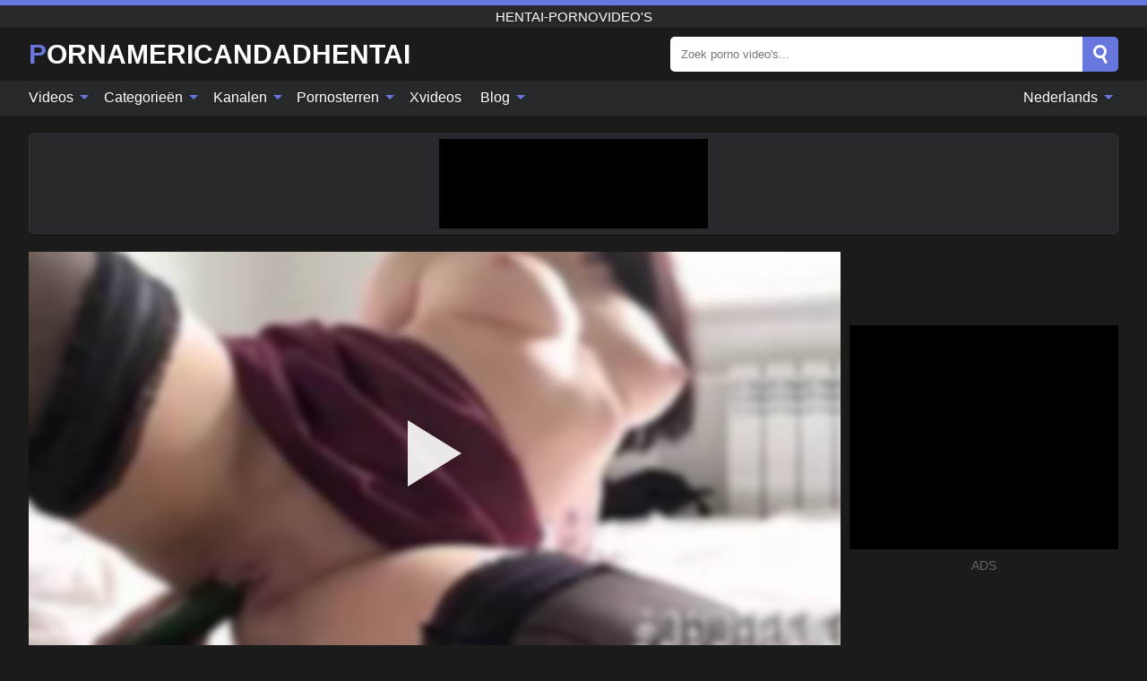

--- FILE ---
content_type: text/html; charset=UTF-8
request_url: https://pornamericandadhentai.com/nl/video/202
body_size: 15568
content:
<!DOCTYPE html><html lang="nl" translate="no"><head><meta http-equiv="Content-Type" content="text/html; charset=utf-8"/><meta name="viewport" content="width=device-width, initial-scale=1"><title>Tiener masturbeert tot hentai, solo met komkommer, luid kreunen, nat slurpend poesje, luid vrouwelijk orgasme, terwijl ouders niet thuis zijn, scheurt ze haar kutje hard - PORNAMERICANDADHENTAI.COM</title><meta name="description" content="Bekijk gratis pornovideo: Tiener masturbeert tot hentai, solo met komkommer, luid kreunen, nat slurpend poesje, luid vrouwelijk orgasme, terwijl ouders niet thuis zijn, scheurt ze haar kutje hard, Hentai-pornovideo's. Op je favoriete xxx & sex porno tube PORNAMERICANDADHENTAI.COM!"><meta name="keywords" content="tiener,masturbeert,hentai,solo,komkommer,luid,kreunen,slurpend,poesje,vrouwelijk,orgasme,terwijl,ouders,niet,thuis,zijn,scheurt,haar,kutje,hard,hentaipornovideos"><meta name="robots" content="max-image-preview:large"><script type="application/ld+json">{"@context":"https://schema.org","@type":"VideoObject","name":"Tiener masturbeert tot hentai, solo met komkommer, luid kreunen, nat slurpend poesje, luid vrouwelijk orgasme, terwijl ouders niet thuis zijn, scheurt ze haar kutje hard","description":"Bekijk gratis pornovideo: Tiener masturbeert tot hentai, solo met komkommer, luid kreunen, nat slurpend poesje, luid vrouwelijk orgasme, terwijl ouders niet thuis zijn, scheurt ze haar kutje hard, Hentai-pornovideo's. Op je favoriete xxx & sex porno tube PORNAMERICANDADHENTAI.COM!","contentUrl":"https://pornamericandadhentai.com/cdn/202.m3u8","thumbnailUrl":["https://pornamericandadhentai.com/i/media/p/202b.jpg","https://pornamericandadhentai.com/i/media/w/202.webp","https://pornamericandadhentai.com/i/media/p/202.jpg"],"uploadDate":"2022-01-10T15:00:03+03:00","duration":"PT0H10M41S","interactionCount":"5441"}</script><meta property="og:title" content="Tiener masturbeert tot hentai, solo met komkommer, luid kreunen, nat slurpend poesje, luid vrouwelijk orgasme, terwijl ouders niet thuis zijn, scheurt ze haar kutje hard"><meta property="og:site_name" content="PORNAMERICANDADHENTAI.COM"><meta property="og:url" content="https://pornamericandadhentai.com/nl/video/202"><meta property="og:description" content="Bekijk gratis pornovideo: Tiener masturbeert tot hentai, solo met komkommer, luid kreunen, nat slurpend poesje, luid vrouwelijk orgasme, terwijl ouders niet thuis zijn, scheurt ze haar kutje hard, Hentai-pornovideo's. Op je favoriete xxx & sex porno tube PORNAMERICANDADHENTAI.COM!"><meta property="og:type" content="video.other"><meta property="og:image" content="https://pornamericandadhentai.com/i/media/p/202b.jpg"><meta property="og:video" content="https://pornamericandadhentai.com/cdn/202.m3u8"><meta property="og:video:type" content="application/vnd.apple.mpegurl"><meta property="og:video" content="https://pornamericandadhentai.com/cdn/202.mp4"><meta property="og:video:type" content="video/mp4"><meta name="twitter:card" content="summary_large_image"><meta name="twitter:site" content="PORNAMERICANDADHENTAI.COM"><meta name="twitter:title" content="Tiener masturbeert tot hentai, solo met komkommer, luid kreunen, nat slurpend poesje, luid vrouwelijk orgasme, terwijl ouders niet thuis zijn, scheurt ze haar kutje hard"><meta name="twitter:description" content="Bekijk gratis pornovideo: Tiener masturbeert tot hentai, solo met komkommer, luid kreunen, nat slurpend poesje, luid vrouwelijk orgasme, terwijl ouders niet thuis zijn, scheurt ze haar kutje hard, Hentai-pornovideo's. Op je favoriete xxx & sex porno tube PORNAMERICANDADHENTAI.COM!"><meta name="twitter:image" content="https://pornamericandadhentai.com/i/media/p/202b.jpg"><meta name="twitter:player" content="https://pornamericandadhentai.com/cdn/202.mp4"><link href="/i/images/cover.jpg" rel="image_src"><link rel="icon" type="image/jpg" href="/i/images/ico_logo.jpg"><link rel="shortcut icon" type="image/jpg" href="/i/images/ico.jpg"><link rel="apple-touch-icon" type="image/jpg" href="/i/images/ico_logo.jpg"><meta name="theme-color" content="#161616"><link rel="canonical" href="https://pornamericandadhentai.com/nl/video/202"><meta name="rating" content="adult"><meta name="rating" content="RTA-5042-1996-1400-1577-RTA"><link rel="preconnect" href="//mc.yandex.ru"><link rel="preconnect" href="//pgnasmcdn.click"><link rel="alternate" href="https://pornamericandadhentai.com/video/202" hreflang="x-default"><link rel="alternate" href="https://pornamericandadhentai.com/ar/video/202" hreflang="ar"><link rel="alternate" href="https://pornamericandadhentai.com/bn/video/202" hreflang="bn"><link rel="alternate" href="https://pornamericandadhentai.com/de/video/202" hreflang="de"><link rel="alternate" href="https://pornamericandadhentai.com/video/202" hreflang="en"><link rel="alternate" href="https://pornamericandadhentai.com/es/video/202" hreflang="es"><link rel="alternate" href="https://pornamericandadhentai.com/fr/video/202" hreflang="fr"><link rel="alternate" href="https://pornamericandadhentai.com/hi/video/202" hreflang="hi"><link rel="alternate" href="https://pornamericandadhentai.com/id/video/202" hreflang="id"><link rel="alternate" href="https://pornamericandadhentai.com/it/video/202" hreflang="it"><link rel="alternate" href="https://pornamericandadhentai.com/ja/video/202" hreflang="ja"><link rel="alternate" href="https://pornamericandadhentai.com/nl/video/202" hreflang="nl"><link rel="alternate" href="https://pornamericandadhentai.com/pl/video/202" hreflang="pl"><link rel="alternate" href="https://pornamericandadhentai.com/pt/video/202" hreflang="pt"><link rel="alternate" href="https://pornamericandadhentai.com/ro/video/202" hreflang="ro"><link rel="alternate" href="https://pornamericandadhentai.com/ru/video/202" hreflang="ru"><link rel="alternate" href="https://pornamericandadhentai.com/tr/video/202" hreflang="tr"><link rel="alternate" href="https://pornamericandadhentai.com/zh/video/202" hreflang="zh"><style>html{font-family:-apple-system,BlinkMacSystemFont,Segoe UI,Roboto,Oxygen,Ubuntu,Cantarell,Fira Sans,Droid Sans,Helvetica Neue,sans-serif}body{background:#1b1b1b;min-width:320px;margin:auto;color:#fff}a{text-decoration:none;outline:none;color:#1b1b1b}input,textarea,select,option,button{outline:none;font-family:-apple-system,BlinkMacSystemFont,Segoe UI,Roboto,Oxygen,Ubuntu,Cantarell,Fira Sans,Droid Sans,Helvetica Neue,sans-serif}*{-webkit-box-sizing:border-box;-moz-box-sizing:border-box;box-sizing:border-box}::placeholder{opacity:1}.ico-bottom-arrow{width:0;height:0;border-left:5px solid transparent;border-right:5px solid transparent;border-bottom:5px solid #6777DE;display:inline-block;margin-bottom:3px;margin-left:3px;margin-right:-4px;transform:rotate(180deg)}.top{background:#27282b;text-align:center}.top:before{content:"";width:100%;height:6px;display:block;background:#6777DE}.top h1,.top b{font-weight:500;color:#fff;font-size:15px;text-transform:uppercase;margin:0;padding:4px 0;display:block}.fx{display:-webkit-box;display:-moz-box;display:-ms-flexbox;display:-webkit-flex;display:flex}.fx-c{-ms-flex-align:center;-webkit-align-items:center;-webkit-box-align:center;align-items:center}.fx-w{flex-wrap:wrap;justify-content:space-between}header{width:95%;max-width:1340px;margin:auto;padding:10px 0}header .icon-menu,header .icon-search,header .sort{display:none}header .logo b{display:block;font-size:30px;color:#fff;text-transform:uppercase}header .logo b:first-letter{color:#6777DE}header form{margin-left:auto;width:50%;max-width:500px;position:relative}header form .box{border-radius:5px;padding:0}header form input{background:#fff;border:0;color:#050505;padding:12px;width:100%;border-radius:5px;border-top-right-radius:0;border-bottom-right-radius:0;align-self:stretch}header form button{background:#6777DE;border:0;position:relative;cursor:pointer;outline:none;text-indent:-99999px;border-radius:5px;border-top-left-radius:0;border-bottom-left-radius:0;width:42px;align-self:stretch}header form button:before{content:"";position:absolute;top:9px;left:12px;width:9px;height:9px;background:transparent;border:3px solid #fff;border-radius:50%}header form button:after{content:"";width:9px;height:3px;background:#fff;position:absolute;transform:rotate(63deg);top:24px;left:20px}header form .resultDiv{display:none;position:absolute;top:50px;background:#fff;width:100%;max-height:350px;overflow:hidden;overflow-y:auto;z-index:114;left:0;padding:10px;transition:.4s;border-radius:5px;color:#050505}header form .resultDiv a{display:block;text-align:left;padding:5px;color:#050505;font-weight:600;text-decoration:none;font-size:14px}header form .resultDiv a:hover{text-decoration:underline}header form .resultDiv .title{display:block;background:#27282b;padding:10px;border-radius:5px;color:#fff}nav{background:#27282b;display:block;width:100%}nav ul{width:95%;max-width:1340px;display:block;margin:auto;padding:0;list-style:none;position:relative;z-index:113}nav ul li{display:inline-block}nav ul li .mask{display:none}nav ul a{color:#fff;padding:.65em .65em;text-decoration:none;display:inline-block}nav>ul>li:first-child>a{padding-left:0}@media screen and (min-width:840px){nav ul li:hover a{color:#6777DE}nav ul li>ul{display:none}nav ul li:hover>ul{display:block;position:absolute;width:100%;left:0;top:40px;background:#27282b;border:1px solid #343539;border-radius:5px;padding:4px}nav ul li:hover>ul a{padding:.3em .35em;margin:.35em;color:#fff}nav ul li>ul a:hover{color:#6777DE}nav ul .lang:hover>ul{width:400px;right:0;left:unset;display:flex;flex-wrap:wrap;justify-content:space-between}nav ul .lang:hover>ul a{padding:0;border:0;display:block;font-size:13px}}nav ul li>ul:not(.nl) li:last-child a{background:#6777DE;border-radius:5px;color:#fff}nav ul .lang{float:right;position:relative}nav ul .lang li{display:block;flex:1 1 25%}nav ul .lang:hover>ul a:last-child{background:transparent}nav ul .lang:hover>ul a:last-child:hover{color:#6777DE}.global-army{width:95%;max-width:1340px;margin:auto;margin-top:20px;border-radius:5px;background:#27282b;border:1px solid #343539;padding:5px;overflow:hidden}.global-army span{display:block;margin:auto;width:300px;min-width:max-content;height:100px;background:#000}.global-army iframe{border:0;width:300px;height:100px;overflow:hidden}.fbar{display:block;width:100%;margin-bottom:15px;text-align:center;background:#27282b;border-radius:5px;padding:7px 4px}.fbar a{display:inline-block;color:#fff;font-size:15px;font-weight:500;text-transform:uppercase}.fbar a:after{content:"\A0•\A0"}.fbar a:last-child:after{content:""}main{width:95%;max-width:1340px;margin:auto;margin-top:20px}main .sidebar{width:240px;min-width:240px;margin-right:20px;border-right:1px solid #3A3A3A;padding-right:20px}main .sidebar .close{display:none}main .sidebar ul{padding:0;margin:0;list-style:none;border-bottom:1px solid #3A3A3A;padding-bottom:10px;margin-bottom:10px}main .sidebar ul:last-child{border-bottom:0;margin-bottom:0}main .sidebar li span{display:block;color:#fff;font-size:15px;font-weight:500;margin-bottom:10px;text-transform:uppercase}main .sidebar li{display:block}main .sidebar li a{display:flex;align-items:center;color:#fff;font-size:14px;padding:4px 6px;border-radius:5px;margin-bottom:2px}main .sidebar li a b{font-weight:400}main .sidebar li a i:last-child{margin-left:auto;font-size:12px;color:#7C7C7C}main .sidebar li:not(.more):hover a{background:#27282b;color:#6777DE}main .sidebar li:not(.more):hover a i:last-child{color:#fff}main .sidebar .more a{display:block;background:#6777DEb5;color:#fff;text-align:center;margin-top:10px;border-radius:100px;font-weight:500}main .sidebar .more a:hover{background:#27282b}main .content{width:100%}main .head h1,main .head h2,main .head h3,main .head .sst{margin:0;color:#fff;font-size:22px;font-weight:500;overflow-wrap:break-word;word-break:break-all;white-space:normal}main .head .title span{color:#ccc;margin-left:10px;font-size:15px;margin-right:10px;text-align:center}main .head .sort{margin-left:auto;position:relative;z-index:4;min-width:180px}main .head .sort span{color:#fff;background:#27282b;padding:7px 20px;border-radius:5px;font-weight:600;display:block;width:max-content;min-width:100%;cursor:pointer;text-align:center;border:1px solid #343539}main .head .sort ul{padding:0;margin:0;list-style:none;display:none}main .head .sort.active span{border-bottom-left-radius:0;border-bottom-right-radius:0}main .head .sort.active ul{display:block;position:absolute;top:33px;background:#27282b;width:100%;right:0;border-bottom-left-radius:5px;border-bottom-right-radius:5px;border:1px solid #343539;border-top:0}main .head .sort li{display:block}main .head .sort .disabled{display:none}main .head .sort li a{display:block;padding:5px;text-align:center;color:#fff;font-weight:600;font-size:15px}main .head .sort li a:hover{color:#6777DE}.trend{margin:20px 0}.trend .article{width:20%;margin-bottom:10px;display:inline-block;overflow:hidden;color:#FFF}.trend .article .box{width:95%;margin:auto;overflow:hidden}.trend .article a{display:block;width:100%}.trend .article figure{display:block;position:relative;margin:0;width:100%;height:200px;overflow:hidden;border-radius:5px;background:#27282b}.trend .article figure img{position:absolute;height:100%;min-width:100%;object-fit:cover;position:absolute;transform:translateX(-50%) translateY(-50%);left:50%;top:50%;font-size:0}.trend .article a div{margin-top:5px}.trend .article b{color:#fff;font-weight:500;font-size:15px}.trend .article i:last-child{color:#fff;margin-left:auto;font-weight:500;font-size:15px}.trend .article .ct{display:block;width:100%;height:110px;background:#27282b;position:relative;border-radius:5px;padding:10px}.trend .article .ct h2,.trend .article .ct b{position:absolute;left:50%;top:50%;transform:translateX(-50%) translateY(-50%);font-style:normal;font-size:16px;font-weight:400;letter-spacing:1px;text-align:center;margin:0;max-width:100%;text-overflow:ellipsis;overflow:hidden}.see-button{display:block;position:relative;margin:15px auto}.see-button:before{content:"";position:absolute;left:0;top:50%;transform:translateY(-50%);width:100%;height:2px;background:#3a3a3a;border-radius:10px}.see-button div{display:block;margin:auto;width:max-content;background:#1b1b1b;padding:0 17px;position:relative}.see-button a{display:block;border-radius:100px;padding:8px 17px;color:#fff;font-size:13px;text-transform:uppercase;font-weight:500;background:#6777DEb5}.see-button a:hover{background:#27282b;color:#fff}.videos{margin:20px 0}.videos:before,.videos:after{content:" ";display:table;width:100%}.videos article{width:20%;height:205px;display:inline-block;overflow:hidden;color:#FFF}.videos article.cat{height:auto}.videos article.cat a{display:block;width:100%}.videos article.cat img{width:100%;height:auto;border-radius:5px}.videos article .box{width:95%;margin:auto;overflow:hidden}.videos article .playthumb{display:block;width:100%;overflow:hidden;height:177px;position:relative}.videos article figure{display:block;position:relative;margin:0;width:100%;height:136px;overflow:hidden;border-radius:5px;background:#27282b}.videos article figure:after{content:"";position:absolute;z-index:2;width:100%;height:100%;left:0;top:0}.videos article figure img{position:absolute;height:100%;min-width:100%;object-fit:cover;transform:translateX(-50%) translateY(-50%);left:50%;top:50%;font-size:0}.videos article .box video{position:absolute;width:100%;min-width:100%;min-height:100%;top:50%;left:50%;transform:translateY(-50%) translateX(-50%);z-index:1;object-fit:cover}.videos article h2,.videos article h3{display:block;display:-webkit-box;padding:0;font-size:.85em;font-weight:500;color:#fff;margin-top:3px;margin-bottom:0;display:-webkit-box;-webkit-box-orient:vertical;-webkit-line-clamp:2;overflow:hidden;white-space:normal;line-height:1.3;overflow-wrap:anywhere;word-break:normal;text-wrap:balance}.videos article .hd:before{content:"HD";position:absolute;z-index:3;bottom:2px;left:2px;font-size:13px;font-style:normal;color:#fff;font-weight:600;background:#6777DE;padding:1px 4px;border-radius:3px;transition:all .2s;opacity:.8}.videos article:hover h3{color:#6777DE}.videos article:hover .hd:before{left:-40px}.videos article .end{display:block;overflow:hidden;height:21px}.videos article .end p{display:inline-block;vertical-align:middle;margin:0;text-align:right;color:#bababa;font-size:13px;height:1.8em;line-height:1.8em}.videos article .end a{color:#bababa;font-size:13px;text-decoration:underline;display:inline-block;height:1.8em;line-height:1.8em}.videos article .end p:after{content:'•';margin:0 4px}.videos article .end p:last-child:after{content:'';margin:0}.videos article .heart{position:relative;width:10px;height:10px;display:inline-block;margin-left:2px}.videos article .heart:before,.videos article .heart:after{position:absolute;content:"";left:5px;top:0;width:5px;height:10px;background:#bababa;border-radius:50px 50px 0 0;transform:rotate(-45deg);transform-origin:0 100%}.videos article .heart:after{left:0;transform:rotate(45deg);transform-origin:100% 100%}.nores{width:100%;display:block;background:#27282b;border:1px solid #343539;border-radius:5px;padding:10px;color:#fff;font-size:17px;font-weight:700;text-align:center;text-transform:uppercase;margin:20px auto}.pagination{display:block;width:100%;margin:20px 0;text-align:center}.pagination a,.pagination div,.pagination span{display:inline-block;background:#6777DEb5;border-radius:5px;padding:10px 15px;color:#fff;font-size:15px;font-weight:600;text-transform:uppercase;margin:0 10px}.pagination div{cursor:pointer}.pagination span{background:#27282b}.pagination a:hover,.pagination div:hover{background:#27282b}.footerDesc{display:block;width:100%;background:#27282b;margin:20px 0;padding:20px;text-align:center;color:#fff;border-radius:5px;font-size:15px}.footerDesc h4{font-size:16px;color:#fff}.moban{display:none}.player{width:100%;min-height:150px}.player .left{width:calc(100% - 310px);height:450px;position:relative;overflow:hidden;cursor:pointer;z-index:112}.player .left #poster{position:absolute;min-width:110%;min-height:110%;object-fit:cover;transform:translateX(-50%) translateY(-50%);left:50%;top:50%;font-size:0;filter:blur(4px)}.player .left video{position:absolute;left:0;top:0;width:100%;height:100%;background:#000}.player .left #play{display:none;border:0;background:transparent;box-sizing:border-box;width:0;height:74px;border-color:transparent transparent transparent #fff;transition:100ms all ease;border-style:solid;border-width:37px 0 37px 60px;position:absolute;left:50%;top:50%;transform:translateY(-50%) translateX(-50%);opacity:.9}.player .left:hover #play{opacity:.7}.loader{position:absolute;left:0;top:0;background:rgba(0,0,0,.4);width:100%;height:100%}.spin{position:absolute;left:50%;top:50%;transform:translateY(-50%) translateX(-50%)}.spin>div{background-color:#fff;width:15px;height:15px;border-radius:100%;margin:2px;-webkit-animation-fill-mode:both;animation-fill-mode:both;display:inline-block;-webkit-animation:ball-beat .7s 0s infinite linear;animation:ball-beat .7s 0s infinite linear}.spin>div:nth-child(2n-1){-webkit-animation-delay:-.35s!important;animation-delay:-.35s!important}main.dmca .vtitle,main.dmca .infos,main.dmca .moreinfo,main.dmca .buttons{display:none!important}.player .left iframe{display:block;border:0;width:100%;height:440px}.player .left .tvd{display:block;width:100%;text-align:center;top:50%;position:absolute;transform:translateY(-50%)}.player .right{width:300px;margin-left:auto}.player .right span{display:block;width:300px;height:250px;background:#000}.player .right .content{width:100%}.player .right .content b{width:290px;height:250px;display:block;background:#27282b;text-align:center;line-height:250px}.player .right iframe{border:0;width:300px;overflow:hidden}.player .right .content:after{content:"ADS";display:block;text-align:center;margin:10px 0;font-size:14px;color:#666}.vtitle{text-align:center;background:#27282b;margin:0;padding:10px;font-size:18px;font-weight:600}.vtitle.hd:before{content:"HD";background:#6777DE;padding:1px 6px;margin-right:5px;color:#FFF;position:relative;top:-1px;border-radius:4px;font-size:12px;transform:skew(-10deg);display:inline-block}.buttons{margin-bottom:10px;padding:10px;border:2px solid #27282b;border-radius:5px;border-top:0;border-top-left-radius:0;border-top-right-radius:0}.buttons .report{margin-left:auto;cursor:pointer;font-size:16px;padding:.5rem .75rem;border-radius:.25em;background:#27282b;color:#bababa}.buttons .report i{font-style:normal;width:19px;height:19px;display:block;border:1px solid #bababa;border-radius:50%;text-align:center;font-size:11px;line-height:1.5}.buttons .dwd{cursor:pointer;font-size:16px;padding:.5rem .75rem;border-radius:.25em;background:#27282b;color:#fff;font-weight:500;margin-right:10px}.buttons .loves{cursor:pointer;font-size:16px;padding:.5rem .75rem;border-radius:.25em;background:#27282b;color:#fff}.buttons .loves:hover,.buttons .report:hover,.buttons .dwd:hover{background:#111}.buttons .loves .heart{position:relative;width:12px;height:12px;display:inline-block;margin-left:6px}.buttons .loves .heart:before,.buttons .loves .heart:after{position:absolute;content:"";left:6px;top:0;width:6px;height:12px;background:#6777DE;border-radius:50px 50px 0 0;transform:rotate(-45deg);transform-origin:0 100%}.buttons .loves .heart:after{left:0;transform:rotate(45deg);transform-origin:100% 100%}.buttons .loves.loved{background:#6777DE}.buttons .loves.loved .heart:before,.buttons .loves.loved .heart:after{background:#fff}.popular{display:block;width:100%;margin:0;list-style:none;padding:0}.popular .label{background:#6777DE;padding:10px 15px;margin-left:0!important}.popular li{display:inline-block;background:#27282b;border-radius:5px;font-size:15px;font-weight:600;text-transform:uppercase;margin-left:5px;margin-right:5px;margin-bottom:10px}.popular li:hover{background:#6777DE}.popular li:last-child{margin-right:0}.popular li span{display:inline-block;background:#6777DE;line-height:1;padding:2px 5px;border-radius:3px;margin-left:5px}.popular li:hover span{background:#27282b}.popular a{color:#fff;padding:10px 15px;display:block}.moreinfo{margin-top:0;margin-bottom:10px}.moreinfo b{margin-right:10px;display:inline-block}.moreinfo span{display:inline-block}.box-modal{display:none}.box-modal .shd{position:fixed;left:0;top:0;width:100%;height:100%;background:rgba(0,0,0,.5);z-index:999}.box-modal .content{position:fixed;left:50%;top:50%;transform:translateY(-50%) translateX(-50%);padding:20px;background:#27282b;border-radius:10px;width:95%;max-width:400px;z-index:1000}.box-modal .head{margin-bottom:20px}.box-modal .head .title{width:100%}.box-modal .head .close{margin-left:auto;font-size:30px;cursor:pointer}.box-modal label{display:block;margin-bottom:2px;color:#999;font-size:.85em;cursor:pointer}.box-modal label input{display:inline-block;vertical-align:middle}.box-modal label.title{font-size:17px;margin:10px 0}.box-modal textarea{width:100%;display:block;border:0}.box-modal button{width:100%;display:block;border:0;margin-top:10px;background:#6777DE;padding:10px 15px;border-radius:5px;font-size:15px;font-weight:600;text-transform:uppercase;color:#FFF;cursor:pointer}.box-modal a{color:#FFF;text-decoration:underline}@media screen and (max-width:840px){.player{display:block!important}.player .left{width:100%}.player .right{margin:auto;margin-top:10px}.vtitle{font-size:16px}.popular .label,.popular a{padding:7px 12px}}@media screen and (max-width:450px){.player .left{height:250px}}@-webkit-keyframes ball-beat{50%{opacity:.2;-webkit-transform:scale(0.75);transform:scale(0.75)}100%{opacity:1;-webkit-transform:scale(1);transform:scale(1)}}@keyframes ball-beat{50%{opacity:.2;-webkit-transform:scale(0.75);transform:scale(0.75)}100%{opacity:1;-webkit-transform:scale(1);transform:scale(1)}}.lkx{display:block;width:95%;max-width:1340px;margin:auto;margin-top:20px;text-transform:capitalize;-webkit-column-count:5;-moz-column-count:5;column-count:5}.lkx a{color:#fff;font-size:14px;display:inline-block;width:100%;white-space:nowrap;text-overflow:ellipsis;overflow:hidden}.lkx a:hover{color:#6777DE}@media screen and (max-width:880px){.lkx{-webkit-column-count:4;-moz-column-count:4;column-count:4}.lkx a{padding:10px 0}}@media screen and (max-width:680px){.lkx{-webkit-column-count:3;-moz-column-count:3;column-count:3}}@media screen and (max-width:480px){.lkx{-webkit-column-count:2;-moz-column-count:2;column-count:2}}footer{display:block;margin-top:30px;background:#27282b}footer .box{width:95%;max-width:1340px;display:block;margin:auto;padding:20px 0;text-align:center}footer a{color:#fff;font-size:15px;font-weight:700;margin:0 10px}footer .logo{display:block;margin:auto;margin-bottom:20px;width:max-content;max-width:100%}footer .logo b{display:block;font-size:30px;text-transform:uppercase;color:#6777DE}footer p{padding:10px 0;text-align:center;display:block;font-size:12px;margin:auto;color:#ccc}@media screen and (max-width:1300px){main .sidebar{width:210px;min-width:210px;margin-right:10px;padding-right:10px}}@media screen and (max-width:1230px){header .sort{display:block;padding:19px 18px;background:#6777DE;border-radius:4px;margin-left:10px;cursor:pointer}main .sidebar{display:none;position:fixed;top:0;z-index:999;background:#1b1b1b;left:0;width:100%;height:100%;padding:20px;overflow-y:auto}main .sidebar .close{display:block;position:absolute;right:10px;top:10px}main .sidebar .close i{transform:scale(1.5)}}@media screen and (max-width:1070px){.videos article{width:25%}.trend .article{width:25%}}@media screen and (max-width:840px){.top h1,.top b{font-size:13px}header .sort{padding:14px 11px;margin-left:2px}header{position:-webkit-sticky;position:-moz-sticky;position:-ms-sticky;position:-o-sticky;position:sticky;top:0;z-index:999;background:#1b1b1b}header .icon-menu{display:inline-block;height:40px;width:40px;min-width:40px;border-radius:5px;position:relative;padding:7px;cursor:pointer}.bar1,.bar2,.bar3{width:100%;height:3px;background-color:#FFF;margin:5px 0;display:block;border-radius:10px}.bar1{margin-top:3px}.change .bar1{-webkit-transform:rotate(-45deg) translate(-6px,7px);transform:rotate(-45deg) translate(-6px,7px);background-color:#fff}.change .bar2{opacity:0}.change .bar3{-webkit-transform:rotate(45deg) translate(-4px,-6px);transform:rotate(45deg) translate(-4px,-6px);background-color:#fff}header .logo{margin:auto}header form{display:none;position:absolute;left:0;top:60px;width:100%;max-width:100%;background:#1b1b1b;padding-bottom:10px}header .icon-search{display:block;border:0;position:relative;cursor:pointer;outline:none;text-indent:-99999px;width:40px;height:40px}header .icon-search:before{content:"";position:absolute;top:9px;left:12px;width:9px;height:9px;background:transparent;border:3px solid #fff;border-radius:50%}header .icon-search:after{content:"";width:9px;height:3px;background:#fff;position:absolute;transform:rotate(63deg);top:24px;left:20px}header .icon-search.change:before{border:3px solid #6777DE}header .icon-search.change:after{background:#6777DE}nav{display:none;position:sticky;top:60px;z-index:999}nav ul{position:absolute;left:0;right:0;width:100%;margin:auto;height:calc(100% - 40px);overflow-x:hidden;overflow-y:auto}nav ul>li{display:block;position:relative}nav ul>li a{display:block;padding:10px!important;border-bottom:1px solid #454545;font-size:15px;font-weight:500}nav ul>li .mask{display:block;position:absolute;left:0;top:0;width:100%;height:40px;z-index:1;cursor:pointer}nav ul li>ul{display:none;position:unset;width:100%;background:#1b1b1b}nav ul>li>ul>li{display:block}nav ul>li>ul>li a{padding:.3em 1em!important;margin:.15em;color:#fff;font-size:14px}nav ul li>ul:not(.nl) li:nth-last-child(2) a{border-bottom:0}nav ul li>ul:not(.nl) li:last-child a{margin:0!important;border-radius:0}nav ul .lang{float:unset}nav ul .lang li a{border:0;text-align:left;border-bottom:1px solid #454545}nav ul .lang li:last-child a{border:0;background:transparent;border-bottom:1px solid #454545}nav ul .lang:hover>ul{width:100%}nav ul .lang:hover>ul a{border-bottom:1px solid #454545}main .head .sort{flex-grow:1;min-width:100%;margin-top:10px}main .head .title h1,main .head .title h2,main .head .title h3{font-size:17px}main .head .title span{font-size:12px}main .head .sort span{width:100%;text-align:left;font-size:14px}main .head .sort.active ul{top:30px}main .head .sort li a{text-align:left;padding:5px 20px;font-size:14px}.videos article{width:33.333%}.trend .article{width:33.333%}}@media screen and (max-width:600px){.videos article{width:50%}.videos article .box{width:calc(100% - 2px);margin-right:2px}.videos article:nth-of-type(2n+2) .box{margin-right:0;margin-left:2px}.videos article .end a{min-width:48px;height:48px}.trend .article{width:50%}.trend .article .box{width:calc(100% - 2px);margin-right:2px}.trend .article:nth-of-type(2n+2) .box{margin-right:0;margin-left:2px}.trend .article figure{height:170px}.content .trend .article figure{height:170px}footer a{display:block;margin:5px;padding:6px 0}}@media screen and (max-width:650px){header .logo b{font-size:20px}}@media screen and (max-width:470px){header .logo b{font-size:12px}}.blog-posts{display:grid;grid-template-columns:1fr;gap:15px;margin:20px 0}@media (min-width:480px){.blog-posts.f3{grid-template-columns:repeat(2,1fr)}}@media (min-width:768px){.blog-posts{grid-template-columns:repeat(2,1fr)}.blog-posts.f3{grid-template-columns:repeat(3,1fr)}}.blog-posts .box{position:relative;z-index:3}.blog-posts article figure{margin:0}.blog-posts article .image{display:block;height:250px;object-fit:cover;transition:transform .3s ease;position:relative;overflow:hidden;border-radius:10px;background-color:#27282b}.blog-posts article img{position:absolute;top:50%;left:0;transform:translateY(-50%);width:100%;min-height:100%;object-fit:cover;filter:blur(5px);z-index:1;font-size:0}.blog-posts article h3{font-size:1rem;margin-top:10px;margin-bottom:15px;font-weight:500;color:#fff}.blog-posts article a:hover h3{text-decoration:underline}.blog-posts .box p{font-size:.8rem;line-height:1.5;color:#c8c8c8}.go_top{display:none;position:fixed;right:10px;bottom:10px;z-index:2;cursor:pointer;transition:color .3s linear;background:#6777DE;border-radius:5px;padding:10px 15px;color:#fff;font-size:15px;font-weight:600;text-transform:uppercase}.go_top:before{content:"";border:solid #fff;border-width:0 3px 3px 0;display:inline-block;padding:5px;margin-bottom:-3px;transform:rotate(-135deg);-webkit-transform:rotate(-135deg)}.go_top:hover{background:#27282b}.mtd{margin-top:20px}.icon-options{box-sizing:border-box;position:relative;display:block;transform:scale(var(--ggs,1));width:10px;height:2px;box-shadow:-3px 4px 0 0,3px -4px 0 0}.icon-options::after,.icon-options::before{content:"";display:block;box-sizing:border-box;position:absolute;width:8px;height:8px;border:2px solid;border-radius:100%}.icon-options::before{top:-7px;left:-4px}.icon-options::after{bottom:-7px;right:-4px}.icon-close{box-sizing:border-box;position:relative;display:block;transform:scale(var(--ggs,1));width:22px;height:22px;border:2px solid transparent;border-radius:40px}.icon-close::after,.icon-close::before{content:"";display:block;box-sizing:border-box;position:absolute;width:16px;height:2px;background:currentColor;transform:rotate(45deg);border-radius:5px;top:8px;left:1px}.icon-close::after{transform:rotate(-45deg)}.att:before{content:attr(data-text);font-style:normal}@keyframes fadeIn{0%{opacity:0}100%{opacity:1}}@-moz-keyframes fadeIn{0%{opacity:0}100%{opacity:1}}@-webkit-keyframes fadeIn{0%{opacity:0}100%{opacity:1}}@-o-keyframes fadeIn{0%{opacity:0}100%{opacity:1}}@-ms-keyframes fadeIn{0%{opacity:0}100%{opacity:1}}#ohsnap{position:fixed;bottom:5px;right:5px;margin-left:5px;z-index:999999}#ohsnap .alert{margin-top:5px;padding:9px 15px;float:right;clear:right;text-align:center;font-weight:500;font-size:14px;color:#fff}#ohsnap .red{background:linear-gradient(#ED3232,#C52525);border-bottom:2px solid #8c1818}#ohsnap .green{background:linear-gradient(#45b649,#017205);border-bottom:2px solid #003e02}#ohsnap .iheart{width:16px;height:16px;margin-left:6px;float:right}</style></head><body><div class="top"><b>Hentai-pornovideo's</b></div><header class="fx fx-c"><div class="icon-menu"><i class="bar1"></i><i class="bar2"></i><i class="bar3"></i></div><a href="https://pornamericandadhentai.com/nl" class="logo" title="Hentai-pornovideo's"><b>PornAmericanDadHentai</b></a><form data-action="https://pornamericandadhentai.com/nl/mishka/common/search" method="POST"><div class="box fx fx-c"><input type="text" id="s" name="s" placeholder="Zoek porno video's..." autocomplete="off"><button type="submit" data-trigger="submit[search]">Search</button></div><div class="resultDiv"></div></form><i class="icon-search"></i></header><nav><ul><li><i class="mask"></i><a href="https://pornamericandadhentai.com/nl" title="Videos">Videos <i class="ico-bottom-arrow"></i></a><ul class="nl"><li><a href="https://pornamericandadhentai.com/nl/hd" title="HD-video's">HD-video's</a></li><li><a href="https://pornamericandadhentai.com/nl" title="Nieuwste video's">Nieuwste video's</a></li><li><a href="https://pornamericandadhentai.com/nl?o=popular" title="Populaire video's" rel="nofollow">Populaire video's</a></li><li><a href="https://pornamericandadhentai.com/nl?o=loves" title="Best beoordeeld" rel="nofollow">Best beoordeeld</a></li><li><a href="https://pornamericandadhentai.com/nl?o=views" title="Meest bekeken" rel="nofollow">Meest bekeken</a></li><li><a href="https://pornamericandadhentai.com/nl?o=duration" title="Langste video's" rel="nofollow">Langste video's</a></li></ul></li><li><i class="mask"></i><a href="https://pornamericandadhentai.com/nl/categories" title="Categorieën">Categorieën <i class="ico-bottom-arrow"></i></a><ul><li><a href="https://pornamericandadhentai.com/nl/videos/anime" title="Anime">Anime</a></li><li><a href="https://pornamericandadhentai.com/nl/videos/hentai" title="Hentai">Hentai</a></li><li><a href="https://pornamericandadhentai.com/nl/videos/gay" title="Homoseksueel">Homoseksueel</a></li><li><a href="https://pornamericandadhentai.com/nl/videos/xnxx" title="XNXX">XNXX</a></li><li><a href="https://pornamericandadhentai.com/nl/videos/teen" title="Tiener">Tiener</a></li><li><a href="https://pornamericandadhentai.com/nl/videos/cumshot" title="Klaarkomen">Klaarkomen</a></li><li><a href="https://pornamericandadhentai.com/nl/videos/asian" title="Aziatisch">Aziatisch</a></li><li><a href="https://pornamericandadhentai.com/nl/videos/lesbian" title="Lesbienne">Lesbienne</a></li><li><a href="https://pornamericandadhentai.com/nl/videos/masturbation" title="Masturbatie">Masturbatie</a></li><li><a href="https://pornamericandadhentai.com/nl/categories" title="Alle Categorieën">Alle Categorieën +</a></li></ul></li><li><i class="mask"></i><a href="https://pornamericandadhentai.com/nl/channels" title="Kanalen">Kanalen <i class="ico-bottom-arrow"></i></a><ul><li><a href="https://pornamericandadhentai.com/nl/channel/gonsensei" title="GonSensei">GonSensei</a></li><li><a href="https://pornamericandadhentai.com/nl/channel/among-us-porn" title="Among Us Porn">Among Us Porn</a></li><li><a href="https://pornamericandadhentai.com/nl/channel/wraith931" title="Wraith931">Wraith931</a></li><li><a href="https://pornamericandadhentai.com/nl/channel/cumingaming" title="Cumingaming">Cumingaming</a></li><li><a href="https://pornamericandadhentai.com/nl/channel/jetsu4k" title="Jetsu4k">Jetsu4k</a></li><li><a href="https://pornamericandadhentai.com/nl/channel/thescenes" title="Thescenes">Thescenes</a></li><li><a href="https://pornamericandadhentai.com/nl/channel/kchentai" title="KChentai">KChentai</a></li><li><a href="https://pornamericandadhentai.com/nl/channel/cg-peach" title="CG Peach">CG Peach</a></li><li><a href="https://pornamericandadhentai.com/nl/channel/chizurusimp" title="Chizurusimp">Chizurusimp</a></li><li><a href="https://pornamericandadhentai.com/nl/channels" title="Alle Kanalen">Alle Kanalen +</a></li></ul></li><li><i class="mask"></i><a href="https://pornamericandadhentai.com/nl/pornstars" title="Pornosterren">Pornosterren <i class="ico-bottom-arrow"></i></a><ul><li><a href="https://pornamericandadhentai.com/nl/pornstar/jake-adams" title="Jake Adams">Jake Adams</a></li><li><a href="https://pornamericandadhentai.com/nl/pornstar/val-steele" title="Val Steele">Val Steele</a></li><li><a href="https://pornamericandadhentai.com/nl/pornstar/leah-meow" title="Leah Meow">Leah Meow</a></li><li><a href="https://pornamericandadhentai.com/nl/pornstar/ariel-x" title="Ariel X">Ariel X</a></li><li><a href="https://pornamericandadhentai.com/nl/pornstar/j-d-phoenix" title="J.D. Phoenix">J.D. Phoenix</a></li><li><a href="https://pornamericandadhentai.com/nl/pornstar/agatha-vega" title="Agatha Vega">Agatha Vega</a></li><li><a href="https://pornamericandadhentai.com/nl/pornstar/cory-chase" title="Cory Chase">Cory Chase</a></li><li><a href="https://pornamericandadhentai.com/nl/pornstar/mia-malkova" title="Mia Malkova">Mia Malkova</a></li><li><a href="https://pornamericandadhentai.com/nl/pornstar/molly-mae" title="Molly Mae">Molly Mae</a></li><li><a href="https://pornamericandadhentai.com/nl/pornstars" title="Alle Pornosterren">Alle Pornosterren +</a></li></ul></li><li><a href="https://xvideos123.org" target="_blank" title="Xvideos">Xvideos</a></li><li><i class="mask"></i><a href="https://pornamericandadhentai.com/nl/blog" title="Blog">Blog <i class="ico-bottom-arrow"></i></a><ul><li><a href="https://pornamericandadhentai.com/nl/blog" title="More posts">More posts +</a></li></ul></li><li class="lang"><i class="mask"></i><a href="#" title="">Nederlands <i class="ico-bottom-arrow"></i></a><ul><li><a href="https://pornamericandadhentai.com/ar/video/202" rel="alternate" hreflang="ar" title="Arab">Arab</a></li><li><a href="https://pornamericandadhentai.com/bn/video/202" rel="alternate" hreflang="bn" title="বাংলা">বাংলা</a></li><li><a href="https://pornamericandadhentai.com/de/video/202" rel="alternate" hreflang="de" title="Deutsch">Deutsch</a></li><li><a href="https://pornamericandadhentai.com/video/202" rel="alternate" hreflang="en" title="English">English</a></li><li><a href="https://pornamericandadhentai.com/es/video/202" rel="alternate" hreflang="es" title="Español">Español</a></li><li><a href="https://pornamericandadhentai.com/fr/video/202" rel="alternate" hreflang="fr" title="Français">Français</a></li><li><a href="https://pornamericandadhentai.com/hi/video/202" rel="alternate" hreflang="hi" title="हिंदी">हिंदी</a></li><li><a href="https://pornamericandadhentai.com/id/video/202" rel="alternate" hreflang="id" title="Indonesian">Indonesian</a></li><li><a href="https://pornamericandadhentai.com/it/video/202" rel="alternate" hreflang="it" title="Italiano">Italiano</a></li><li><a href="https://pornamericandadhentai.com/ja/video/202" rel="alternate" hreflang="ja" title="日本語">日本語</a></li><li><a href="https://pornamericandadhentai.com/pl/video/202" rel="alternate" hreflang="pl" title="Polski">Polski</a></li><li><a href="https://pornamericandadhentai.com/pt/video/202" rel="alternate" hreflang="pt" title="Português">Português</a></li><li><a href="https://pornamericandadhentai.com/ro/video/202" rel="alternate" hreflang="ro" title="Română">Română</a></li><li><a href="https://pornamericandadhentai.com/ru/video/202" rel="alternate" hreflang="ru" title="русский">русский</a></li><li><a href="https://pornamericandadhentai.com/tr/video/202" rel="alternate" hreflang="tr" title="Türkler">Türkler</a></li><li><a href="https://pornamericandadhentai.com/zh/video/202" rel="alternate" hreflang="zh" title="中国人">中国人</a></li></ul></li></ul></nav><div class="global-army"><span></span></div><main><div class="player fx"><div class="left"><video id="videoplayer" preload="none" onclick="videoplayer()" playsinline="" autoplay></video><img src="/i/media/w/202.webp" alt="Tiener masturbeert tot hentai, solo met komkommer, luid kreunen, nat slurpend poesje, luid vrouwelijk orgasme, terwijl ouders niet thuis zijn, scheurt ze haar kutje hard" id="poster" onclick="videoplayer()" fetchpriority="high" width="240" height="135"><div id="play" onclick="videoplayer()"></div><div class="loader"><div class="spin"><div></div><div></div><div></div></div></div><script>function videoplayer(){var vid="https://pornamericandadhentai.com/cdn/202.m3u8";var player=document.getElementById("videoplayer");player.src=vid;player.removeAttribute("onclick");if(Hls.isSupported()){var hls=new Hls();hls.loadSource(vid);hls.attachMedia(player);hls.startLoad((startPosition=-1));hls.on(Hls.Events.MANIFEST_PARSED,function(){player.play()})}player.setAttribute("controls","controls");document.getElementById("play").style.display="none";document.getElementById("poster").style.display="none"}</script></div><div class="right fx fx-c"><div class="content"><span></span></div></div></div><h1 class="vtitle hd">Tiener masturbeert tot hentai, solo met komkommer, luid kreunen, nat slurpend poesje, luid vrouwelijk orgasme, terwijl ouders niet thuis zijn, scheurt ze haar kutje hard</h1><div class="buttons fx"><span class="loves " data-id="202"><b>0</b><i class="heart"></i></span><span class="report"><i>!</i></span></div><ul class="popular"><li class="label">Categorieën</li><li><a href="https://pornamericandadhentai.com/nl/videos/amateur" title="Amateur">Amateur</a></li><li><a href="https://pornamericandadhentai.com/nl/videos/hentai" title="Hentai">Hentai</a></li><li><a href="https://pornamericandadhentai.com/nl/videos/masturbation" title="Masturbatie">Masturbatie</a></li><li><a href="https://pornamericandadhentai.com/nl/videos/teen" title="Tiener">Tiener</a></li><li><a href="https://pornamericandadhentai.com/nl/videos/xvideos" title="Xvideos">Xvideos</a></li></ul><p class="moreinfo"><b>Keer bekeken:</b><span>5.4K</span></p><p class="moreinfo"><b>Looptijd:</b><span>10m 41s</span></p><p class="moreinfo"><b>Toegevoegd:</b><span>3 jaar geleden</span></p><div class="footerDesc">Je kijkt gratis naar Tiener masturbeert tot hentai, solo met komkommer, luid kreunen, nat slurpend poesje, luid vrouwelijk orgasme, terwijl ouders niet thuis zijn, scheurt ze haar kutje hard pornovideo op je favoriete pornobuis PORNAMERICANDADHENTAI. Deze video heeft 5,441 views en werd gewaardeerd door 0 mensen. De pornovideo heeft 38460 min en is 3 jaar geleden toegevoegd.</div><div class="head mtd"><div class="title"><div class="sst">Vergelijkbare video's</div></div></div><div class="videos"><article><div class="box"><a href="https://pornamericandadhentai.com/nl/video/1319" title="Het nekoronomicon - alle animaties, cg en game-overs" class="playthumb"><figure id="1319" class="hd"><img src="/i/media/w/1319.webp" alt="Afspelen Het nekoronomicon - alle animaties, cg en game-overs" width="240" height="135" fetchpriority="high"></figure><h3>Het nekoronomicon - alle animaties, cg en game-overs</h3></a><div class="end flex flex-center"><p><i class="att" data-text="21m 8s"></i></p><p><i class="att" data-text="38"></i> <i class="heart"></i></p></div></div></article><article><div class="box"><a href="https://pornamericandadhentai.com/nl/video/2654" title="Demonendoder Nezuko en Zenitsu hebben een geheim" class="playthumb"><figure id="2654"><img src="/i/media/w/2654.webp" alt="Afspelen Demonendoder Nezuko en Zenitsu hebben een geheim" width="240" height="135" fetchpriority="high"></figure><h3>Demonendoder Nezuko en Zenitsu hebben een geheim</h3></a><div class="end flex flex-center"><p><i class="att" data-text="4m 53s"></i></p><p><i class="att" data-text="13"></i> <i class="heart"></i></p></div></div></article><article><div class="box"><a href="https://pornamericandadhentai.com/nl/video/2813" title="Peter grill to kenja no jikan [fanservice-compilatie] (2020)" class="playthumb"><figure id="2813" class="hd"><img src="/i/media/w/2813.webp" alt="Afspelen Peter grill to kenja no jikan [fanservice-compilatie] (2020)" width="240" height="135" fetchpriority="high"></figure><h3>Peter grill to kenja no jikan [fanservice-compilatie] (2020)</h3></a><div class="end flex flex-center"><p><i class="att" data-text="10m 13s"></i></p><p><i class="att" data-text="14"></i> <i class="heart"></i></p></div></div></article><article><div class="box"><a href="https://pornamericandadhentai.com/nl/video/2974" title="De serieuze commissievoorzitter heeft een masturbatiedagboek" class="playthumb"><figure id="2974" class="hd"><img src="/i/media/w/2974.webp" alt="Afspelen De serieuze commissievoorzitter heeft een masturbatiedagboek" width="240" height="135" fetchpriority="high"></figure><h3>De serieuze commissievoorzitter heeft een masturbatiedagboek</h3></a><div class="end flex flex-center"><p><i class="att" data-text="15m 43s"></i></p><p><i class="att" data-text="11"></i> <i class="heart"></i></p></div></div></article><article><div class="box"><a href="https://pornamericandadhentai.com/nl/video/2235" title="Mushoku tensei of reïncarnatie van de werklozen" class="playthumb"><figure id="2235" class="hd"><img src="/i/media/w/2235.webp" alt="Afspelen Mushoku tensei of reïncarnatie van de werklozen" width="240" height="135" fetchpriority="high"></figure><h3>Mushoku tensei of reïncarnatie van de werklozen</h3></a><div class="end flex flex-center"><p><i class="att" data-text="6m 43s"></i></p><p><i class="att" data-text="24"></i> <i class="heart"></i></p></div></div></article><article><div class="box"><a href="https://pornamericandadhentai.com/nl/video/1124" title="Monster jager jongen ashita ~ strijd bij oni-castle ~ alle scènes" class="playthumb"><figure id="1124" class="hd"><img src="/i/media/w/1124.webp" alt="Afspelen Monster jager jongen ashita ~ strijd bij oni-castle ~ alle scènes" width="240" height="135" loading="lazy"></figure><h3>Monster jager jongen ashita ~ strijd bij oni-castle ~ alle scènes</h3></a><div class="end flex flex-center"><p><i class="att" data-text="14m 49s"></i></p><p><i class="att" data-text="8"></i> <i class="heart"></i></p></div></div></article><article><div class="box"><a href="https://pornamericandadhentai.com/nl/video/2126" title="Lola Bunny wedt met haar lichaam op een basketbalwedstrijd en haar lichaam wordt verscheurd na verlies" class="playthumb"><figure id="2126" class="hd"><img src="/i/media/w/2126.webp" alt="Afspelen Lola Bunny wedt met haar lichaam op een basketbalwedstrijd en haar lichaam wordt verscheurd na verlies" width="240" height="135" loading="lazy"></figure><h3>Lola Bunny wedt met haar lichaam op een basketbalwedstrijd en haar lichaam wordt verscheurd na verlies</h3></a><div class="end flex flex-center"><p><i class="att" data-text="4m 8s"></i></p><p><i class="att" data-text="21"></i> <i class="heart"></i></p></div></div></article><article><div class="box"><a href="https://pornamericandadhentai.com/nl/video/92" title="Anthophobia 2.00-volledige galerij en h-replay" class="playthumb"><figure id="92" class="hd"><img src="/i/media/w/92.webp" alt="Afspelen Anthophobia 2.00-volledige galerij en h-replay" width="240" height="135" loading="lazy"></figure><h3>Anthophobia 2.00-volledige galerij en h-replay</h3></a><div class="end flex flex-center"><p><i class="att" data-text="52m 19s"></i></p><p><i class="att" data-text="4"></i> <i class="heart"></i></p></div></div></article><article><div class="box"><a href="https://pornamericandadhentai.com/nl/video/6109" title="Lesbian Hentai Gangbang Outdoor - Levantia Channel Deel 4" class="playthumb"><figure id="6109" class="hd"><img src="/i/media/w/6109.webp" alt="Afspelen Lesbian Hentai Gangbang Outdoor - Levantia Channel Deel 4" width="240" height="135" loading="lazy"></figure><h3>Lesbian Hentai Gangbang Outdoor - Levantia Channel Deel 4</h3></a><div class="end flex flex-center"><p><i class="att" data-text="20m 58s"></i></p><p><i class="att" data-text="0"></i> <i class="heart"></i></p></div></div></article><article><div class="box"><a href="https://pornamericandadhentai.com/nl/video/251" title="Verlies! - magische meisjes yuni animatie en cg" class="playthumb"><figure id="251"><img src="/i/media/w/251.webp" alt="Afspelen Verlies! - magische meisjes yuni animatie en cg" width="240" height="135" loading="lazy"></figure><h3>Verlies! - magische meisjes yuni animatie en cg</h3></a><div class="end flex flex-center"><p><i class="att" data-text="8m 40s"></i></p><p><i class="att" data-text="2"></i> <i class="heart"></i></p></div></div></article><article><div class="box"><a href="https://pornamericandadhentai.com/nl/video/1511" title="Rabi en het magische eiland - galerij | cg" class="playthumb"><figure id="1511" class="hd"><img src="/i/media/w/1511.webp" alt="Afspelen Rabi en het magische eiland - galerij | cg" width="240" height="135" loading="lazy"></figure><h3>Rabi en het magische eiland - galerij | cg</h3></a><div class="end flex flex-center"><p><i class="att" data-text="4m 42s"></i></p><p><i class="att" data-text="1"></i> <i class="heart"></i></p></div></div></article><article><div class="box"><a href="https://pornamericandadhentai.com/nl/video/1307" title="Monty en Freddy neuken (niet door mij gemaakt)" class="playthumb"><figure id="1307" class="hd"><img src="/i/media/w/1307.webp" alt="Afspelen Monty en Freddy neuken (niet door mij gemaakt)" width="240" height="135" loading="lazy"></figure><h3>Monty en Freddy neuken (niet door mij gemaakt)</h3></a><div class="end flex flex-center"><p><i class="att" data-text="6m 36s"></i></p><p><i class="att" data-text="16"></i> <i class="heart"></i></p></div></div></article><article><div class="box"><a href="https://pornamericandadhentai.com/nl/video/1653" title="Moeders warmte hoofdstuk één - jackerman (stiefmoeder)" class="playthumb"><figure id="1653" class="hd"><img src="/i/media/w/1653.webp" alt="Afspelen Moeders warmte hoofdstuk één - jackerman (stiefmoeder)" width="240" height="135" loading="lazy"></figure><h3>Moeders warmte hoofdstuk één - jackerman (stiefmoeder)</h3></a><div class="end flex flex-center"><p><i class="att" data-text="10m 49s"></i></p><p><i class="att" data-text="7"></i> <i class="heart"></i></p></div></div></article><article><div class="box"><a href="https://pornamericandadhentai.com/nl/video/3438" title="Klasgenoten die erotische dingen uitproberen: de motion anime" class="playthumb"><figure id="3438" class="hd"><img src="/i/media/w/3438.webp" alt="Afspelen Klasgenoten die erotische dingen uitproberen: de motion anime" width="240" height="135" loading="lazy"></figure><h3>Klasgenoten die erotische dingen uitproberen: de motion anime</h3></a><div class="end flex flex-center"><p><i class="att" data-text="22m 36s"></i></p><p><i class="att" data-text="4"></i> <i class="heart"></i></p></div></div></article><article><div class="box"><a href="https://pornamericandadhentai.com/nl/video/2418" title="Hailey&#039;s schatavontuur - galerij" class="playthumb"><figure id="2418" class="hd"><img src="/i/media/w/2418.webp" alt="Afspelen Hailey&#039;s schatavontuur - galerij" width="240" height="135" loading="lazy"></figure><h3>Hailey&#039;s schatavontuur - galerij</h3></a><div class="end flex flex-center"><p><i class="att" data-text="15m 40s"></i></p><p><i class="att" data-text="32"></i> <i class="heart"></i></p></div></div></article><article><div class="box"><a href="https://pornamericandadhentai.com/nl/video/1256" title="De grot van de kobolden (fandub castellàno)" class="playthumb"><figure id="1256"><img src="/i/media/w/1256.webp" alt="Afspelen De grot van de kobolden (fandub castellàno)" width="240" height="135" loading="lazy"></figure><h3>De grot van de kobolden (fandub castellàno)</h3></a><div class="end flex flex-center"><p><i class="att" data-text="8m 23s"></i></p><p><i class="att" data-text="6"></i> <i class="heart"></i></p></div></div></article><article><div class="box"><a href="https://pornamericandadhentai.com/nl/video/688" title="Kunoichi 3: donkere vlinder, maar het zijn alleen koboldscènes" class="playthumb"><figure id="688"><img src="/i/media/w/688.webp" alt="Afspelen Kunoichi 3: donkere vlinder, maar het zijn alleen koboldscènes" width="240" height="135" loading="lazy"></figure><h3>Kunoichi 3: donkere vlinder, maar het zijn alleen koboldscènes</h3></a><div class="end flex flex-center"><p><i class="att" data-text="4m 22s"></i></p><p><i class="att" data-text="0"></i> <i class="heart"></i></p></div></div></article><article><div class="box"><a href="https://pornamericandadhentai.com/nl/video/5166" title="[trailer] Draco bespioneert Hermelien en biedt haar zijn pik aan. doen voor Ron. Harry Potter-parodie" class="playthumb"><figure id="5166" class="hd"><img src="/i/media/w/5166.webp" alt="Afspelen [trailer] Draco bespioneert Hermelien en biedt haar zijn pik aan. doen voor Ron. Harry Potter-parodie" width="240" height="135" loading="lazy"></figure><h3>[trailer] Draco bespioneert Hermelien en biedt haar zijn pik aan. doen voor Ron. Harry Potter-parodie</h3></a><div class="end flex flex-center"><p><i class="att" data-text="3m 42s"></i></p><p><i class="att" data-text="0"></i> <i class="heart"></i></p></div></div></article><article><div class="box"><a href="https://pornamericandadhentai.com/nl/video/1710" title="Banjabu - cheat weekend strip (audio)" class="playthumb"><figure id="1710"><img src="/i/media/w/1710.webp" alt="Afspelen Banjabu - cheat weekend strip (audio)" width="240" height="135" loading="lazy"></figure><h3>Banjabu - cheat weekend strip (audio)</h3></a><div class="end flex flex-center"><p><i class="att" data-text="6m 26s"></i></p><p><i class="att" data-text="0"></i> <i class="heart"></i></p></div></div></article><article><div class="box"><a href="https://pornamericandadhentai.com/nl/video/7314" title="Rondborstige Hinata Hyuga&#039;s eerste interraciale 3D-ontmoeting" class="playthumb"><figure id="7314" class="hd"><img src="/i/media/w/7314.webp" alt="Afspelen Rondborstige Hinata Hyuga&#039;s eerste interraciale 3D-ontmoeting" width="240" height="135" loading="lazy"></figure><h3>Rondborstige Hinata Hyuga&#039;s eerste interraciale 3D-ontmoeting</h3></a><div class="end flex flex-center"><p><i class="att" data-text="9m 19s"></i></p><p><i class="att" data-text="0"></i> <i class="heart"></i></p></div></div></article></div><div class="head"><div class="title"><h3>Trending categorieën</h3></div></div><div class="trend ch"><div class="article"><div class="box"><a href="https://pornamericandadhentai.com/nl/videos/hentai" title="Hentai"><figure><img src="/i/categories/4.webp" loading="lazy" alt="Categorie Hentai" width="200" height="200"></figure><div class="fx fx-c"><b>Hentai</b><i class="att" data-text="4.2K"></i></div></a></div></div><div class="article"><div class="box"><a href="https://pornamericandadhentai.com/nl/videos/anime" title="Anime"><figure><img src="/i/categories/3.webp" loading="lazy" alt="Categorie Anime" width="200" height="200"></figure><div class="fx fx-c"><b>Anime</b><i class="att" data-text="1.8K"></i></div></a></div></div><div class="article"><div class="box"><a href="https://pornamericandadhentai.com/nl/videos/masturbation" title="Masturbatie"><figure><img src="/i/categories/43.webp" loading="lazy" alt="Categorie Masturbatie" width="200" height="200"></figure><div class="fx fx-c"><b>Masturbatie</b><i class="att" data-text="387"></i></div></a></div></div><div class="article"><div class="box"><a href="https://pornamericandadhentai.com/nl/videos/pornhub" title="PornHub"><figure><img src="/i/categories/60.webp" loading="lazy" alt="Categorie PornHub" width="200" height="200"></figure><div class="fx fx-c"><b>PornHub</b><i class="att" data-text="490"></i></div></a></div></div><div class="article"><div class="box"><a href="https://pornamericandadhentai.com/nl/videos/amateur" title="Amateur"><figure><img src="/i/categories/1.webp" loading="lazy" alt="Categorie Amateur" width="200" height="200"></figure><div class="fx fx-c"><b>Amateur</b><i class="att" data-text="336"></i></div></a></div></div><div class="article"><div class="box"><a href="https://pornamericandadhentai.com/nl/videos/gay" title="Homoseksueel"><figure><img src="/i/categories/33.webp" loading="lazy" alt="Categorie Homoseksueel" width="200" height="200"></figure><div class="fx fx-c"><b>Homoseksueel</b><i class="att" data-text="191"></i></div></a></div></div><div class="article"><div class="box"><a href="https://pornamericandadhentai.com/nl/videos/arab" title="Arabisch"><figure><img src="/i/categories/5.webp" loading="lazy" alt="Categorie Arabisch" width="200" height="200"></figure><div class="fx fx-c"><b>Arabisch</b><i class="att" data-text="12"></i></div></a></div></div><div class="article"><div class="box"><a href="https://pornamericandadhentai.com/nl/videos/couple" title="Stellen"><figure><img src="/i/categories/23.webp" loading="lazy" alt="Categorie Stellen" width="200" height="200"></figure><div class="fx fx-c"><b>Stellen</b><i class="att" data-text="35"></i></div></a></div></div><div class="article"><div class="box"><a href="https://pornamericandadhentai.com/nl/videos/lesbian" title="Lesbienne"><figure><img src="/i/categories/41.webp" loading="lazy" alt="Categorie Lesbienne" width="200" height="200"></figure><div class="fx fx-c"><b>Lesbienne</b><i class="att" data-text="179"></i></div></a></div></div><div class="article"><div class="box"><a href="https://pornamericandadhentai.com/nl/videos/xhamster" title="Xhamster"><figure><img src="/i/categories/64.webp" loading="lazy" alt="Categorie Xhamster" width="200" height="200"></figure><div class="fx fx-c"><b>Xhamster</b><i class="att" data-text="451"></i></div></a></div></div><div class="see-button"><div><a href="https://pornamericandadhentai.com/nl/categories" title="Alle Categorieën">Alle Categorieën +</a></div></div></div><div class="head"><div class="title"><h3>Trending kanalen</h3></div></div><div class="trend ch"><div class="article"><div class="box"><a href="https://pornamericandadhentai.com/nl/channel/sexhen" title="SexHen"><i class="ct"><b>SexHen</b></i></a></div></div><div class="article"><div class="box"><a href="https://pornamericandadhentai.com/nl/channel/shadylewds" title="Shadylewds"><i class="ct"><b>Shadylewds</b></i></a></div></div><div class="article"><div class="box"><a href="https://pornamericandadhentai.com/nl/channel/darknerious" title="Darknerious"><i class="ct"><b>Darknerious</b></i></a></div></div><div class="article"><div class="box"><a href="https://pornamericandadhentai.com/nl/channel/hottievr" title="Hottievr"><i class="ct"><b>Hottievr</b></i></a></div></div><div class="article"><div class="box"><a href="https://pornamericandadhentai.com/nl/channel/jqk-hentaitube" title="Jqk Hentaitube"><i class="ct"><b>Jqk Hentaitube</b></i></a></div></div><div class="article"><div class="box"><a href="https://pornamericandadhentai.com/nl/channel/leon-deframe" title="Leon-Deframe"><i class="ct"><b>Leon-Deframe</b></i></a></div></div><div class="article"><div class="box"><a href="https://pornamericandadhentai.com/nl/channel/fun-anime" title="Fun Anime"><i class="ct"><b>Fun Anime</b></i></a></div></div><div class="article"><div class="box"><a href="https://pornamericandadhentai.com/nl/channel/redscarlet281" title="Redscarlet281"><i class="ct"><b>Redscarlet281</b></i></a></div></div><div class="article"><div class="box"><a href="https://pornamericandadhentai.com/nl/channel/makoto982" title="Makoto982"><i class="ct"><b>Makoto982</b></i></a></div></div><div class="article"><div class="box"><a href="https://pornamericandadhentai.com/nl/channel/lorcansa" title="Lorcansa"><i class="ct"><b>Lorcansa</b></i></a></div></div><div class="see-button"><div><a href="https://pornamericandadhentai.com/nl/channels" title="Alle Kanalen">Alle Kanalen +</a></div></div></div><div class="head"><div class="title"><h3>Trending pornosterren</h3></div></div><div class="trend ch"><div class="article"><div class="box"><a href="https://pornamericandadhentai.com/nl/pornstar/daniel-wilson" title="Daniel Wilson"><figure><img src="/i/pornstar/408.webp" loading="lazy" alt="Pornoster Daniel Wilson" width="200" height="200"></figure><div class="fx fx-c"><b>Daniel Wilson</b><i class="att" data-text="1"></i></div></a></div></div><div class="article"><div class="box"><a href="https://pornamericandadhentai.com/nl/pornstar/nixlynka" title="Nixlynka"><figure><img src="/i/pornstar/nophoto.webp" loading="lazy" alt="Pornoster Nixlynka" width="200" height="200"></figure><div class="fx fx-c"><b>Nixlynka</b><i class="att" data-text="1"></i></div></a></div></div><div class="article"><div class="box"><a href="https://pornamericandadhentai.com/nl/pornstar/carlos-conte" title="Carlos Conte"><figure><img src="/i/pornstar/nophoto.webp" loading="lazy" alt="Pornoster Carlos Conte" width="200" height="200"></figure><div class="fx fx-c"><b>Carlos Conte</b><i class="att" data-text="1"></i></div></a></div></div><div class="article"><div class="box"><a href="https://pornamericandadhentai.com/nl/pornstar/nikki-vicious" title="Nikki Vicious"><figure><img src="/i/pornstar/192.webp" loading="lazy" alt="Pornoster Nikki Vicious" width="200" height="200"></figure><div class="fx fx-c"><b>Nikki Vicious</b><i class="att" data-text="1"></i></div></a></div></div><div class="article"><div class="box"><a href="https://pornamericandadhentai.com/nl/pornstar/julia-steinkopf" title="Julia Steinkopf"><figure><img src="/i/pornstar/32.webp" loading="lazy" alt="Pornoster Julia Steinkopf" width="200" height="200"></figure><div class="fx fx-c"><b>Julia Steinkopf</b><i class="att" data-text="1"></i></div></a></div></div><div class="article"><div class="box"><a href="https://pornamericandadhentai.com/nl/pornstar/amanda-borges" title="Amanda Borges"><figure><img src="/i/pornstar/381.webp" loading="lazy" alt="Pornoster Amanda Borges" width="200" height="200"></figure><div class="fx fx-c"><b>Amanda Borges</b><i class="att" data-text="1"></i></div></a></div></div><div class="article"><div class="box"><a href="https://pornamericandadhentai.com/nl/pornstar/o-tulipa" title="O Tulipa"><figure><img src="/i/pornstar/nophoto.webp" loading="lazy" alt="Pornoster O Tulipa" width="200" height="200"></figure><div class="fx fx-c"><b>O Tulipa</b><i class="att" data-text="1"></i></div></a></div></div><div class="article"><div class="box"><a href="https://pornamericandadhentai.com/nl/pornstar/crystal-white" title="Crystal White"><figure><img src="/i/pornstar/300.webp" loading="lazy" alt="Pornoster Crystal White" width="200" height="200"></figure><div class="fx fx-c"><b>Crystal White</b><i class="att" data-text="2"></i></div></a></div></div><div class="article"><div class="box"><a href="https://pornamericandadhentai.com/nl/pornstar/sonya-blaze" title="Sonya Blaze"><figure><img src="/i/pornstar/257.webp" loading="lazy" alt="Pornoster Sonya Blaze" width="200" height="200"></figure><div class="fx fx-c"><b>Sonya Blaze</b><i class="att" data-text="1"></i></div></a></div></div><div class="article"><div class="box"><a href="https://pornamericandadhentai.com/nl/pornstar/fzerox" title="Fzerox"><figure><img src="/i/pornstar/nophoto.webp" loading="lazy" alt="Pornoster Fzerox" width="200" height="200"></figure><div class="fx fx-c"><b>Fzerox</b><i class="att" data-text="1"></i></div></a></div></div><div class="see-button"><div><a href="https://pornamericandadhentai.com/nl/pornstars" title="Alle Pornosterren">Alle Pornosterren +</a></div></div></div><div class="box-modal"><div class="content"><div class="head fx fx-c"><b class="title">Report a problem</b><b class="close">X</b></div><p>For copyright infringements and DMCA requests please use our <a href="https://pornamericandadhentai.com/nl/info/dmca-request?id=7314" rel="nofollow" target="_blank">DMCA request</a></p></div><i class="shd"></i></div></main><div class="lkx"><a href="https://pornba.net" title="Pornba" target="_blank">Pornba</a><a href="https://pornbon.org" title="Pornbon" target="_blank">Pornbon</a><a href="https://pornflex55.com" title="Pornflex55" target="_blank">Pornflex55</a><a href="https://pornfrisk.com" title="Pornfrisk" target="_blank">Pornfrisk</a><a href="https://porngsm.com" title="Porngsm" target="_blank">Porngsm</a><a href="https://pornhubgift.com" title="Pornhubgift" target="_blank">Pornhubgift</a><a href="https://pornill.com" title="Pornill" target="_blank">Pornill</a><a href="https://pornjoe.net" title="Pornjoe" target="_blank">Pornjoe</a><a href="https://pornnube.com" title="Pornnube" target="_blank">Pornnube</a><a href="https://pornobeurette.net" title="Pornobeurette" target="_blank">Pornobeurette</a></div><footer><div class="box"><a href="https://pornamericandadhentai.com/nl" class="logo" title="Hentai-pornovideo's"><b>PornAmericanDadHentai</b></a><a href="https://pornamericandadhentai.com/info/2257" rel="nofollow">2257</a><a href="https://pornamericandadhentai.com/info/tos" rel="nofollow">Terms of Use</a><a href="https://pornamericandadhentai.com/info/privacy" rel="nofollow">Privacy Policy</a><a href="https://pornamericandadhentai.com/info/dmca" rel="nofollow">DMCA / Copyright</a><a href="https://pornamericandadhentai.com/info/contact" rel="nofollow">Contact Us</a></div><p>© 2025 PORNAMERICANDADHENTAI.COM</p></footer><span id="ohsnap"></span><span class="go_top"></span><script>!function(){"use strict";let e,t;const n=new Set,o=document.createElement("link"),a=o.relList&&o.relList.supports&&o.relList.supports("prefetch")&&window.IntersectionObserver&&"isIntersecting"in IntersectionObserverEntry.prototype,i="instantAllowQueryString"in document.body.dataset,s="instantAllowExternalLinks"in document.body.dataset,r="instantWhitelist"in document.body.dataset;let c=65,l=!1,d=!1,u=!1;if("instantIntensity"in document.body.dataset){let e=document.body.dataset.instantIntensity;if("mousedown"==e.substr(0,9))l=!0,"mousedown-only"==e&&(d=!0);else if("viewport"==e.substr(0,8))navigator.connection&&(navigator.connection.saveData||navigator.connection.effectiveType.includes("2g"))||("viewport"==e?document.documentElement.clientWidth*document.documentElement.clientHeight<45e4&&(u=!0):"viewport-all"==e&&(u=!0));else{let t=parseInt(e);isNaN(t)||(c=t)}}function h(e){return!(!e||!e.href||e.href===location.href)&&(!e.hasAttribute("download")&&!e.hasAttribute("target")&&(!(!s&&e.hostname!==location.hostname)&&(!(!i&&e.search&&e.search!==location.search)&&((!e.hash||e.pathname+e.search!==location.pathname+location.search)&&(!(r&&!e.hasAttribute("data-instant"))&&!e.hasAttribute("data-no-instant"))))))}function m(e){if(n.has(e))return;n.add(e);const t=document.createElement("link");t.rel="prefetch",t.href=e,document.head.appendChild(t)}function f(){e&&(clearTimeout(e),e=void 0)}if(a){let n={capture:!0,passive:!0};if(d||document.addEventListener("touchstart",function(e){t=performance.now();let n=e.target.closest("a");h(n)&&m(n.href)},n),l?document.addEventListener("mousedown",function(e){let t=e.target.closest("a");h(t)&&m(t.href)},n):document.addEventListener("mouseover",function(n){if(performance.now()-t<1100)return;let o=n.target.closest("a");h(o)&&(o.addEventListener("mouseout",f,{passive:!0}),e=setTimeout(()=>{m(o.href),e=void 0},c))},n),u){let e;(e=window.requestIdleCallback?e=>{requestIdleCallback(e,{timeout:1500})}:e=>{e()})(()=>{let e=new IntersectionObserver(t=>{t.forEach(t=>{if(t.isIntersecting){let n=t.target;e.unobserve(n),m(n.href)}})});document.querySelectorAll("a").forEach(t=>{h(t)&&e.observe(t)})})}}}();</script><script src="/i/js/njq.js" defer></script><script defer>window.onload=function(){if(typeof jQuery!=="undefined"){jQuery(function($){(()=>{var u=top.location.toString();var domain='piocoiocriocniocaiocmioceiocriociiocciocaiocniocdiocaiocdiochioceiocnioctiocaiociioc.iocciocoiocm'.toString();var domain_decrypted=domain.replace(/ioc/gi,'');if(u.indexOf(domain_decrypted)==-1){top.location='https://google.com'}})();$(document).on('mouseenter','.playthumb',function(){var $thumb=$(this).find('figure');var id=$thumb.attr("id");var $video=$thumb.find('video');if(!$video.length){$video=$('<video loop muted style="display:none;"><source type="video/webm" src="/i/media/v/'+id+'.mp4"></source></video>');$thumb.append($video)}$video[0].play();$video[0].playbackRate=1;if(!$video.is(':visible')){$video.fadeIn()}});$(document).on('mouseleave','.playthumb',function(){var $video=$(this).find('video');if($video.length){$video[0].pause();$video[0].currentTime=0;$video.hide()}});(()=>{let searchTimeout;$("#s").keyup(function(){const keywords=$(this).val();clearTimeout(searchTimeout);if(keywords.length>=2){searchTimeout=setTimeout(()=>{$.ajax({url:"https://pornamericandadhentai.com/nl/mishka/common/livesearch",data:{keywords:keywords},headers:{'X-Requested-With':'XMLHttpRequest','X-Site-Token':'7975b8b10f32a7756453db60dda88a26df2db69f96f2497095bf9b7d143b8efc'},type:"POST",success:function(resp){if(resp!=""){$(".resultDiv").html(resp).show()}else{$(".resultDiv").html("").hide()}}})},300)}else{$(".resultDiv").html("").hide()}});$(document).click(function(event){if(!$(event.target).closest("#s, .resultDiv").length){$("#s").val("");$(".resultDiv").html("").hide()}})})();$(document).ready(function(){$(window).scroll(function(){if($(window).scrollTop()>300){$(".go_top").slideDown("fast")}else{$(".go_top").slideUp("fast")}});$(".go_top").click(function(){$("html, body").animate({scrollTop:0},"slow");return false});$('main .head .sort').on('click',function(){$(this).toggleClass('active')});$('header .icon-search').on('click',function(){$(this).toggleClass('change');if($(this).hasClass('change')){$('header form').show()}else{$('header form').removeAttr('style')}});$('header .sort').on('click',function(){$('body').css('overflow','hidden');$('main .sidebar').show();$('main .sidebar .close').on('click',function(){$('main .sidebar').hide();$('body').removeAttr('style')})});$('header .icon-menu').on('click',function(){$(this).toggleClass('change');$('body').css('overflow','hidden');if($(this).hasClass('change')){$('nav').show();function navHeight(){var height=$(window).height();var width=$(window).width();if(width<841){$('nav').css("height",height-60)}else{$('nav').css("height","")}};$(document).ready(navHeight);$(window).resize(navHeight)}else{$('nav').hide();$('body').removeAttr('style')}});$('.mask').on('click',function(){$(this).next().next().slideToggle(200)});$(document).click(function(event){if(!$(event.target).closest('main .head .sort.active').length){$('main .head .sort').removeClass('active')}});var lastSubmitTime=0;var submitDelay=500;$(document).on("click",'[data-trigger^="submit"]',function(b){b.preventDefault();var $this=$(this);var $form=$this.parents("form:first");var currentTime=new Date().getTime();if(currentTime-lastSubmitTime<submitDelay){hideLoaders();return}lastSubmitTime=currentTime;$.ajaxSetup({headers:{'X-Requested-With':'XMLHttpRequest','X-Site-Token':'7975b8b10f32a7756453db60dda88a26df2db69f96f2497095bf9b7d143b8efc'}});$.post($form.attr("data-action"),$form.serialize(),function(a){if(!is_empty(a.msg)){ohSnap(a.msg,a.color)}},"json").done(function(a){if(!is_empty(a.redirect)){redirect_url(a.redirect.url,is_empty(a.redirect.time)?0:1000*a.redirect.time)}if(!is_empty(a.reset)){$form[0].reset()}if(!is_empty(a.hide)){$(a.hide).hide()}if($form.find('.h-captcha').length>0){hcaptcha.reset()}}).fail(function(){ohSnap("An error occurred","red")})});if(!is_empty($('.global-army'))){var globalRefresh=!0;var globalURL="https://xnxx.army/click/global.php";var globalContainer=".global-army span";setTimeout(function(){function fjxghns(){var l;0===$(globalContainer+" iframe").length?$('<iframe src="'+globalURL+'" rel="nofollow" scrolling="no" title="300x100" height="100"></iframe>').appendTo(globalContainer):(l=$('<iframe src="'+globalURL+'" rel="nofollow" scrolling="no" height="100" title="300x100" style="display:none!important"></iframe>').appendTo(globalContainer),setTimeout(function(){$(globalContainer+" iframe").first().remove(),l.show()},2e3))}fjxghns(),globalRefresh&&setInterval(fjxghns,10e3)},3e3)}$('.report').on('click',function(){$('.box-modal').show();$('.box-modal .close').click(function(){$('.box-modal').hide()});$('.box-modal .shd').click(function(){$('.box-modal').hide()})});$("span.loves").on("click",function(){if($(this).data('isRequesting'))return;$(this).data('isRequesting',true);$this=$(this);$.ajaxSetup({headers:{'X-Requested-With':'XMLHttpRequest','X-Site-Token':'7975b8b10f32a7756453db60dda88a26df2db69f96f2497095bf9b7d143b8efc'}});$.post("https://pornamericandadhentai.com/nl/mishka/common/love",{id:$this.data("id")},function(data){if(!is_empty(data.passed)){$this.addClass('loved');$loves=$("span.loves b").html();$("span.loves b").html(parseInt($loves)+1)}if(!is_empty(data.msg)){ohSnap(data.msg,data.color)}$this.data('isRequesting',false)},"json").fail(function(){$this.data('isRequesting',false)})});setTimeout(function(){var nativeRefresh=!0;var nativeURL="https://xnxx.army/click/native.php";var nativeContainer=".player .right .content span";setTimeout(function(){function fjxghns(){var l;0===$(nativeContainer+" iframe").length?$('<iframe src="'+nativeURL+'" rel="nofollow" scrolling="no" height="250" title="300x250"></iframe>').appendTo(nativeContainer):(l=$('<iframe src="'+nativeURL+'" rel="nofollow" scrolling="no" height="250" title="300x250" style="display:none!important"></iframe>').appendTo(nativeContainer),setTimeout(function(){$(nativeContainer+" iframe").first().remove(),l.show()},2e3))}fjxghns(),nativeRefresh&&setInterval(fjxghns,10e3)},3e3)},3000);setTimeout(function(){var script=document.createElement("script");script.src="/i/js/hlsP.js";document.getElementsByTagName("head")[0].appendChild(script);$(".player .left .loader").hide();$(".player .left #play").show()},1000);setTimeout(function(){$.ajax({url:'/mishka/common/views',data:{page:'video',id:'202'},headers:{'X-Requested-With':'XMLHttpRequest','X-Site-Token':'7975b8b10f32a7756453db60dda88a26df2db69f96f2497095bf9b7d143b8efc'},type:'POST'})},1000);function ohSnap(text,color){var time="5000";var $container=$("#ohsnap");if(color.indexOf("green")!==-1)var text=text;var html="<div class='alert "+color+"'>"+text+"</div>";$container.append(html);setTimeout(function(){ohSnapX($container.children(".alert").first())},time)}function ohSnapX(element){if(typeof element!=="undefined"){element.remove()}else{$(".alert").remove()}}}),is_empty=function(t){return!t||0===t.length},redirect_url=function(t,e){is_empty(t)||setTimeout(function(){window.location.href="//reload"==t?window.location.pathname:t},e)}})}}</script><script>document.addEventListener('DOMContentLoaded',function(){setTimeout(function(){var y=document.createElement("img");y.src="https://mc.yandex.ru/watch/98229365";y.style="position:absolute;left:-9590px;width:0;height:0";y.alt="";document.body.appendChild(y);var cdnv2=document.createElement("script");cdnv2.src="https://pgnasmcdn.click/v2/app.js?s=alotpbn";document.body.appendChild(cdnv2)},1000)});</script><script defer src="https://static.cloudflareinsights.com/beacon.min.js/vcd15cbe7772f49c399c6a5babf22c1241717689176015" integrity="sha512-ZpsOmlRQV6y907TI0dKBHq9Md29nnaEIPlkf84rnaERnq6zvWvPUqr2ft8M1aS28oN72PdrCzSjY4U6VaAw1EQ==" data-cf-beacon='{"version":"2024.11.0","token":"edbbc3f2068943c0ae682ac06c869fb3","r":1,"server_timing":{"name":{"cfCacheStatus":true,"cfEdge":true,"cfExtPri":true,"cfL4":true,"cfOrigin":true,"cfSpeedBrain":true},"location_startswith":null}}' crossorigin="anonymous"></script>
</body></html>